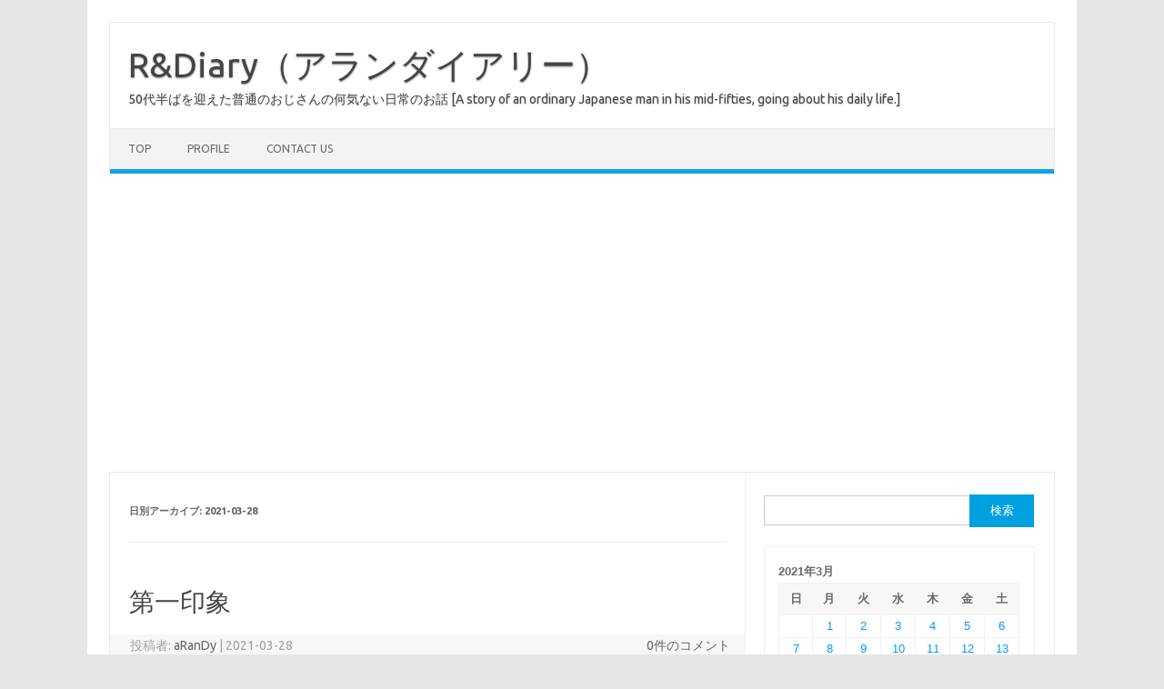

--- FILE ---
content_type: text/html; charset=UTF-8
request_url: https://rdp.jp/2021/03/28/
body_size: 9249
content:
<!DOCTYPE html>
<!--[if IE 7]>
<html class="ie ie7" lang="ja">
<![endif]-->
<!--[if IE 8]>
<html class="ie ie8" lang="ja">
<![endif]-->
<!--[if !(IE 7) | !(IE 8)  ]><!-->
<html lang="ja">
<!--<![endif]-->
<head>
<meta charset="UTF-8">
<meta name="viewport" content="width=device-width, initial-scale=1">
<link rel="profile" href="http://gmpg.org/xfn/11">
<link rel="pingback" href="https://rdp.jp/xmlrpc.php" />
<!--[if lt IE 9]>
<script src="https://rdp.jp/wp-content/themes/iconic-one/js/html5.js" type="text/javascript"></script>
<![endif]-->
<title>2021-03-28 &#8211; R&amp;Diary（アランダイアリー）</title>
<meta name='robots' content='max-image-preview:large' />
<link rel='dns-prefetch' href='//www.googletagmanager.com' />
<link rel='dns-prefetch' href='//fonts.googleapis.com' />
<link rel='dns-prefetch' href='//pagead2.googlesyndication.com' />
<link rel="alternate" type="application/rss+xml" title="R&amp;Diary（アランダイアリー） &raquo; フィード" href="https://rdp.jp/feed/" />
<link rel="alternate" type="application/rss+xml" title="R&amp;Diary（アランダイアリー） &raquo; コメントフィード" href="https://rdp.jp/comments/feed/" />
<style id='wp-img-auto-sizes-contain-inline-css' type='text/css'>
img:is([sizes=auto i],[sizes^="auto," i]){contain-intrinsic-size:3000px 1500px}
/*# sourceURL=wp-img-auto-sizes-contain-inline-css */
</style>
<style id='wp-block-library-inline-css' type='text/css'>
:root{--wp-block-synced-color:#7a00df;--wp-block-synced-color--rgb:122,0,223;--wp-bound-block-color:var(--wp-block-synced-color);--wp-editor-canvas-background:#ddd;--wp-admin-theme-color:#007cba;--wp-admin-theme-color--rgb:0,124,186;--wp-admin-theme-color-darker-10:#006ba1;--wp-admin-theme-color-darker-10--rgb:0,107,160.5;--wp-admin-theme-color-darker-20:#005a87;--wp-admin-theme-color-darker-20--rgb:0,90,135;--wp-admin-border-width-focus:2px}@media (min-resolution:192dpi){:root{--wp-admin-border-width-focus:1.5px}}.wp-element-button{cursor:pointer}:root .has-very-light-gray-background-color{background-color:#eee}:root .has-very-dark-gray-background-color{background-color:#313131}:root .has-very-light-gray-color{color:#eee}:root .has-very-dark-gray-color{color:#313131}:root .has-vivid-green-cyan-to-vivid-cyan-blue-gradient-background{background:linear-gradient(135deg,#00d084,#0693e3)}:root .has-purple-crush-gradient-background{background:linear-gradient(135deg,#34e2e4,#4721fb 50%,#ab1dfe)}:root .has-hazy-dawn-gradient-background{background:linear-gradient(135deg,#faaca8,#dad0ec)}:root .has-subdued-olive-gradient-background{background:linear-gradient(135deg,#fafae1,#67a671)}:root .has-atomic-cream-gradient-background{background:linear-gradient(135deg,#fdd79a,#004a59)}:root .has-nightshade-gradient-background{background:linear-gradient(135deg,#330968,#31cdcf)}:root .has-midnight-gradient-background{background:linear-gradient(135deg,#020381,#2874fc)}:root{--wp--preset--font-size--normal:16px;--wp--preset--font-size--huge:42px}.has-regular-font-size{font-size:1em}.has-larger-font-size{font-size:2.625em}.has-normal-font-size{font-size:var(--wp--preset--font-size--normal)}.has-huge-font-size{font-size:var(--wp--preset--font-size--huge)}.has-text-align-center{text-align:center}.has-text-align-left{text-align:left}.has-text-align-right{text-align:right}.has-fit-text{white-space:nowrap!important}#end-resizable-editor-section{display:none}.aligncenter{clear:both}.items-justified-left{justify-content:flex-start}.items-justified-center{justify-content:center}.items-justified-right{justify-content:flex-end}.items-justified-space-between{justify-content:space-between}.screen-reader-text{border:0;clip-path:inset(50%);height:1px;margin:-1px;overflow:hidden;padding:0;position:absolute;width:1px;word-wrap:normal!important}.screen-reader-text:focus{background-color:#ddd;clip-path:none;color:#444;display:block;font-size:1em;height:auto;left:5px;line-height:normal;padding:15px 23px 14px;text-decoration:none;top:5px;width:auto;z-index:100000}html :where(.has-border-color){border-style:solid}html :where([style*=border-top-color]){border-top-style:solid}html :where([style*=border-right-color]){border-right-style:solid}html :where([style*=border-bottom-color]){border-bottom-style:solid}html :where([style*=border-left-color]){border-left-style:solid}html :where([style*=border-width]){border-style:solid}html :where([style*=border-top-width]){border-top-style:solid}html :where([style*=border-right-width]){border-right-style:solid}html :where([style*=border-bottom-width]){border-bottom-style:solid}html :where([style*=border-left-width]){border-left-style:solid}html :where(img[class*=wp-image-]){height:auto;max-width:100%}:where(figure){margin:0 0 1em}html :where(.is-position-sticky){--wp-admin--admin-bar--position-offset:var(--wp-admin--admin-bar--height,0px)}@media screen and (max-width:600px){html :where(.is-position-sticky){--wp-admin--admin-bar--position-offset:0px}}

/*# sourceURL=wp-block-library-inline-css */
</style><style id='wp-block-archives-inline-css' type='text/css'>
.wp-block-archives{box-sizing:border-box}.wp-block-archives-dropdown label{display:block}
/*# sourceURL=https://rdp.jp/wp-includes/blocks/archives/style.min.css */
</style>
<style id='wp-block-categories-inline-css' type='text/css'>
.wp-block-categories{box-sizing:border-box}.wp-block-categories.alignleft{margin-right:2em}.wp-block-categories.alignright{margin-left:2em}.wp-block-categories.wp-block-categories-dropdown.aligncenter{text-align:center}.wp-block-categories .wp-block-categories__label{display:block;width:100%}
/*# sourceURL=https://rdp.jp/wp-includes/blocks/categories/style.min.css */
</style>
<style id='wp-block-paragraph-inline-css' type='text/css'>
.is-small-text{font-size:.875em}.is-regular-text{font-size:1em}.is-large-text{font-size:2.25em}.is-larger-text{font-size:3em}.has-drop-cap:not(:focus):first-letter{float:left;font-size:8.4em;font-style:normal;font-weight:100;line-height:.68;margin:.05em .1em 0 0;text-transform:uppercase}body.rtl .has-drop-cap:not(:focus):first-letter{float:none;margin-left:.1em}p.has-drop-cap.has-background{overflow:hidden}:root :where(p.has-background){padding:1.25em 2.375em}:where(p.has-text-color:not(.has-link-color)) a{color:inherit}p.has-text-align-left[style*="writing-mode:vertical-lr"],p.has-text-align-right[style*="writing-mode:vertical-rl"]{rotate:180deg}
/*# sourceURL=https://rdp.jp/wp-includes/blocks/paragraph/style.min.css */
</style>
<style id='global-styles-inline-css' type='text/css'>
:root{--wp--preset--aspect-ratio--square: 1;--wp--preset--aspect-ratio--4-3: 4/3;--wp--preset--aspect-ratio--3-4: 3/4;--wp--preset--aspect-ratio--3-2: 3/2;--wp--preset--aspect-ratio--2-3: 2/3;--wp--preset--aspect-ratio--16-9: 16/9;--wp--preset--aspect-ratio--9-16: 9/16;--wp--preset--color--black: #000000;--wp--preset--color--cyan-bluish-gray: #abb8c3;--wp--preset--color--white: #ffffff;--wp--preset--color--pale-pink: #f78da7;--wp--preset--color--vivid-red: #cf2e2e;--wp--preset--color--luminous-vivid-orange: #ff6900;--wp--preset--color--luminous-vivid-amber: #fcb900;--wp--preset--color--light-green-cyan: #7bdcb5;--wp--preset--color--vivid-green-cyan: #00d084;--wp--preset--color--pale-cyan-blue: #8ed1fc;--wp--preset--color--vivid-cyan-blue: #0693e3;--wp--preset--color--vivid-purple: #9b51e0;--wp--preset--gradient--vivid-cyan-blue-to-vivid-purple: linear-gradient(135deg,rgb(6,147,227) 0%,rgb(155,81,224) 100%);--wp--preset--gradient--light-green-cyan-to-vivid-green-cyan: linear-gradient(135deg,rgb(122,220,180) 0%,rgb(0,208,130) 100%);--wp--preset--gradient--luminous-vivid-amber-to-luminous-vivid-orange: linear-gradient(135deg,rgb(252,185,0) 0%,rgb(255,105,0) 100%);--wp--preset--gradient--luminous-vivid-orange-to-vivid-red: linear-gradient(135deg,rgb(255,105,0) 0%,rgb(207,46,46) 100%);--wp--preset--gradient--very-light-gray-to-cyan-bluish-gray: linear-gradient(135deg,rgb(238,238,238) 0%,rgb(169,184,195) 100%);--wp--preset--gradient--cool-to-warm-spectrum: linear-gradient(135deg,rgb(74,234,220) 0%,rgb(151,120,209) 20%,rgb(207,42,186) 40%,rgb(238,44,130) 60%,rgb(251,105,98) 80%,rgb(254,248,76) 100%);--wp--preset--gradient--blush-light-purple: linear-gradient(135deg,rgb(255,206,236) 0%,rgb(152,150,240) 100%);--wp--preset--gradient--blush-bordeaux: linear-gradient(135deg,rgb(254,205,165) 0%,rgb(254,45,45) 50%,rgb(107,0,62) 100%);--wp--preset--gradient--luminous-dusk: linear-gradient(135deg,rgb(255,203,112) 0%,rgb(199,81,192) 50%,rgb(65,88,208) 100%);--wp--preset--gradient--pale-ocean: linear-gradient(135deg,rgb(255,245,203) 0%,rgb(182,227,212) 50%,rgb(51,167,181) 100%);--wp--preset--gradient--electric-grass: linear-gradient(135deg,rgb(202,248,128) 0%,rgb(113,206,126) 100%);--wp--preset--gradient--midnight: linear-gradient(135deg,rgb(2,3,129) 0%,rgb(40,116,252) 100%);--wp--preset--font-size--small: 13px;--wp--preset--font-size--medium: 20px;--wp--preset--font-size--large: 36px;--wp--preset--font-size--x-large: 42px;--wp--preset--spacing--20: 0.44rem;--wp--preset--spacing--30: 0.67rem;--wp--preset--spacing--40: 1rem;--wp--preset--spacing--50: 1.5rem;--wp--preset--spacing--60: 2.25rem;--wp--preset--spacing--70: 3.38rem;--wp--preset--spacing--80: 5.06rem;--wp--preset--shadow--natural: 6px 6px 9px rgba(0, 0, 0, 0.2);--wp--preset--shadow--deep: 12px 12px 50px rgba(0, 0, 0, 0.4);--wp--preset--shadow--sharp: 6px 6px 0px rgba(0, 0, 0, 0.2);--wp--preset--shadow--outlined: 6px 6px 0px -3px rgb(255, 255, 255), 6px 6px rgb(0, 0, 0);--wp--preset--shadow--crisp: 6px 6px 0px rgb(0, 0, 0);}:where(.is-layout-flex){gap: 0.5em;}:where(.is-layout-grid){gap: 0.5em;}body .is-layout-flex{display: flex;}.is-layout-flex{flex-wrap: wrap;align-items: center;}.is-layout-flex > :is(*, div){margin: 0;}body .is-layout-grid{display: grid;}.is-layout-grid > :is(*, div){margin: 0;}:where(.wp-block-columns.is-layout-flex){gap: 2em;}:where(.wp-block-columns.is-layout-grid){gap: 2em;}:where(.wp-block-post-template.is-layout-flex){gap: 1.25em;}:where(.wp-block-post-template.is-layout-grid){gap: 1.25em;}.has-black-color{color: var(--wp--preset--color--black) !important;}.has-cyan-bluish-gray-color{color: var(--wp--preset--color--cyan-bluish-gray) !important;}.has-white-color{color: var(--wp--preset--color--white) !important;}.has-pale-pink-color{color: var(--wp--preset--color--pale-pink) !important;}.has-vivid-red-color{color: var(--wp--preset--color--vivid-red) !important;}.has-luminous-vivid-orange-color{color: var(--wp--preset--color--luminous-vivid-orange) !important;}.has-luminous-vivid-amber-color{color: var(--wp--preset--color--luminous-vivid-amber) !important;}.has-light-green-cyan-color{color: var(--wp--preset--color--light-green-cyan) !important;}.has-vivid-green-cyan-color{color: var(--wp--preset--color--vivid-green-cyan) !important;}.has-pale-cyan-blue-color{color: var(--wp--preset--color--pale-cyan-blue) !important;}.has-vivid-cyan-blue-color{color: var(--wp--preset--color--vivid-cyan-blue) !important;}.has-vivid-purple-color{color: var(--wp--preset--color--vivid-purple) !important;}.has-black-background-color{background-color: var(--wp--preset--color--black) !important;}.has-cyan-bluish-gray-background-color{background-color: var(--wp--preset--color--cyan-bluish-gray) !important;}.has-white-background-color{background-color: var(--wp--preset--color--white) !important;}.has-pale-pink-background-color{background-color: var(--wp--preset--color--pale-pink) !important;}.has-vivid-red-background-color{background-color: var(--wp--preset--color--vivid-red) !important;}.has-luminous-vivid-orange-background-color{background-color: var(--wp--preset--color--luminous-vivid-orange) !important;}.has-luminous-vivid-amber-background-color{background-color: var(--wp--preset--color--luminous-vivid-amber) !important;}.has-light-green-cyan-background-color{background-color: var(--wp--preset--color--light-green-cyan) !important;}.has-vivid-green-cyan-background-color{background-color: var(--wp--preset--color--vivid-green-cyan) !important;}.has-pale-cyan-blue-background-color{background-color: var(--wp--preset--color--pale-cyan-blue) !important;}.has-vivid-cyan-blue-background-color{background-color: var(--wp--preset--color--vivid-cyan-blue) !important;}.has-vivid-purple-background-color{background-color: var(--wp--preset--color--vivid-purple) !important;}.has-black-border-color{border-color: var(--wp--preset--color--black) !important;}.has-cyan-bluish-gray-border-color{border-color: var(--wp--preset--color--cyan-bluish-gray) !important;}.has-white-border-color{border-color: var(--wp--preset--color--white) !important;}.has-pale-pink-border-color{border-color: var(--wp--preset--color--pale-pink) !important;}.has-vivid-red-border-color{border-color: var(--wp--preset--color--vivid-red) !important;}.has-luminous-vivid-orange-border-color{border-color: var(--wp--preset--color--luminous-vivid-orange) !important;}.has-luminous-vivid-amber-border-color{border-color: var(--wp--preset--color--luminous-vivid-amber) !important;}.has-light-green-cyan-border-color{border-color: var(--wp--preset--color--light-green-cyan) !important;}.has-vivid-green-cyan-border-color{border-color: var(--wp--preset--color--vivid-green-cyan) !important;}.has-pale-cyan-blue-border-color{border-color: var(--wp--preset--color--pale-cyan-blue) !important;}.has-vivid-cyan-blue-border-color{border-color: var(--wp--preset--color--vivid-cyan-blue) !important;}.has-vivid-purple-border-color{border-color: var(--wp--preset--color--vivid-purple) !important;}.has-vivid-cyan-blue-to-vivid-purple-gradient-background{background: var(--wp--preset--gradient--vivid-cyan-blue-to-vivid-purple) !important;}.has-light-green-cyan-to-vivid-green-cyan-gradient-background{background: var(--wp--preset--gradient--light-green-cyan-to-vivid-green-cyan) !important;}.has-luminous-vivid-amber-to-luminous-vivid-orange-gradient-background{background: var(--wp--preset--gradient--luminous-vivid-amber-to-luminous-vivid-orange) !important;}.has-luminous-vivid-orange-to-vivid-red-gradient-background{background: var(--wp--preset--gradient--luminous-vivid-orange-to-vivid-red) !important;}.has-very-light-gray-to-cyan-bluish-gray-gradient-background{background: var(--wp--preset--gradient--very-light-gray-to-cyan-bluish-gray) !important;}.has-cool-to-warm-spectrum-gradient-background{background: var(--wp--preset--gradient--cool-to-warm-spectrum) !important;}.has-blush-light-purple-gradient-background{background: var(--wp--preset--gradient--blush-light-purple) !important;}.has-blush-bordeaux-gradient-background{background: var(--wp--preset--gradient--blush-bordeaux) !important;}.has-luminous-dusk-gradient-background{background: var(--wp--preset--gradient--luminous-dusk) !important;}.has-pale-ocean-gradient-background{background: var(--wp--preset--gradient--pale-ocean) !important;}.has-electric-grass-gradient-background{background: var(--wp--preset--gradient--electric-grass) !important;}.has-midnight-gradient-background{background: var(--wp--preset--gradient--midnight) !important;}.has-small-font-size{font-size: var(--wp--preset--font-size--small) !important;}.has-medium-font-size{font-size: var(--wp--preset--font-size--medium) !important;}.has-large-font-size{font-size: var(--wp--preset--font-size--large) !important;}.has-x-large-font-size{font-size: var(--wp--preset--font-size--x-large) !important;}
/*# sourceURL=global-styles-inline-css */
</style>

<style id='classic-theme-styles-inline-css' type='text/css'>
/*! This file is auto-generated */
.wp-block-button__link{color:#fff;background-color:#32373c;border-radius:9999px;box-shadow:none;text-decoration:none;padding:calc(.667em + 2px) calc(1.333em + 2px);font-size:1.125em}.wp-block-file__button{background:#32373c;color:#fff;text-decoration:none}
/*# sourceURL=/wp-includes/css/classic-themes.min.css */
</style>
<link rel='stylesheet' id='wpo_min-header-0-css' href='https://rdp.jp/wp-content/cache/wpo-minify/1768695175/assets/wpo-minify-header-745b2461.min.css' type='text/css' media='all' />

<!-- Site Kit によって追加された Google タグ（gtag.js）スニペット -->
<!-- Google アナリティクス スニペット (Site Kit が追加) -->
<script type="text/javascript" src="https://www.googletagmanager.com/gtag/js?id=G-DPR3MLTTM6" id="google_gtagjs-js" async></script>
<script type="text/javascript" id="google_gtagjs-js-after">
/* <![CDATA[ */
window.dataLayer = window.dataLayer || [];function gtag(){dataLayer.push(arguments);}
gtag("set","linker",{"domains":["rdp.jp"]});
gtag("js", new Date());
gtag("set", "developer_id.dZTNiMT", true);
gtag("config", "G-DPR3MLTTM6");
//# sourceURL=google_gtagjs-js-after
/* ]]> */
</script>
<link rel="https://api.w.org/" href="https://rdp.jp/wp-json/" /><link rel="EditURI" type="application/rsd+xml" title="RSD" href="https://rdp.jp/xmlrpc.php?rsd" />
<meta name="generator" content="WordPress 6.9" />
<meta name="generator" content="Site Kit by Google 1.170.0" /><style data-context="foundation-flickity-css">/*! Flickity v2.0.2
http://flickity.metafizzy.co
---------------------------------------------- */.flickity-enabled{position:relative}.flickity-enabled:focus{outline:0}.flickity-viewport{overflow:hidden;position:relative;height:100%}.flickity-slider{position:absolute;width:100%;height:100%}.flickity-enabled.is-draggable{-webkit-tap-highlight-color:transparent;tap-highlight-color:transparent;-webkit-user-select:none;-moz-user-select:none;-ms-user-select:none;user-select:none}.flickity-enabled.is-draggable .flickity-viewport{cursor:move;cursor:-webkit-grab;cursor:grab}.flickity-enabled.is-draggable .flickity-viewport.is-pointer-down{cursor:-webkit-grabbing;cursor:grabbing}.flickity-prev-next-button{position:absolute;top:50%;width:44px;height:44px;border:none;border-radius:50%;background:#fff;background:hsla(0,0%,100%,.75);cursor:pointer;-webkit-transform:translateY(-50%);transform:translateY(-50%)}.flickity-prev-next-button:hover{background:#fff}.flickity-prev-next-button:focus{outline:0;box-shadow:0 0 0 5px #09f}.flickity-prev-next-button:active{opacity:.6}.flickity-prev-next-button.previous{left:10px}.flickity-prev-next-button.next{right:10px}.flickity-rtl .flickity-prev-next-button.previous{left:auto;right:10px}.flickity-rtl .flickity-prev-next-button.next{right:auto;left:10px}.flickity-prev-next-button:disabled{opacity:.3;cursor:auto}.flickity-prev-next-button svg{position:absolute;left:20%;top:20%;width:60%;height:60%}.flickity-prev-next-button .arrow{fill:#333}.flickity-page-dots{position:absolute;width:100%;bottom:-25px;padding:0;margin:0;list-style:none;text-align:center;line-height:1}.flickity-rtl .flickity-page-dots{direction:rtl}.flickity-page-dots .dot{display:inline-block;width:10px;height:10px;margin:0 8px;background:#333;border-radius:50%;opacity:.25;cursor:pointer}.flickity-page-dots .dot.is-selected{opacity:1}</style><meta name="google-site-verification" content="20NUVOxap519LD24ZmGdRL6Jz16zj48RActMGRXJtL4">
<!-- Site Kit が追加した Google AdSense メタタグ -->
<meta name="google-adsense-platform-account" content="ca-host-pub-2644536267352236">
<meta name="google-adsense-platform-domain" content="sitekit.withgoogle.com">
<!-- Site Kit が追加した End Google AdSense メタタグ -->

<!-- Google AdSense スニペット (Site Kit が追加) -->
<script type="text/javascript" async="async" src="https://pagead2.googlesyndication.com/pagead/js/adsbygoogle.js?client=ca-pub-8319462971336673&amp;host=ca-host-pub-2644536267352236" crossorigin="anonymous"></script>

<!-- (ここまで) Google AdSense スニペット (Site Kit が追加) -->
<link rel="icon" href="https://rdp.jp/wp-content/uploads/2021/03/cropped-RDiary_icon600-32x32.jpg" sizes="32x32" />
<link rel="icon" href="https://rdp.jp/wp-content/uploads/2021/03/cropped-RDiary_icon600-192x192.jpg" sizes="192x192" />
<link rel="apple-touch-icon" href="https://rdp.jp/wp-content/uploads/2021/03/cropped-RDiary_icon600-180x180.jpg" />
<meta name="msapplication-TileImage" content="https://rdp.jp/wp-content/uploads/2021/03/cropped-RDiary_icon600-270x270.jpg" />
<style>.ios7.web-app-mode.has-fixed header{ background-color: rgba(22,161,230,.88);}</style></head>
<body class="archive date wp-theme-iconic-one custom-font-enabled single-author hfeed">
<div id="page" class="site">
	<a class="skip-link screen-reader-text" href="#main" title="コンテンツへスキップ">コンテンツへスキップ</a>
	<header id="masthead" class="site-header" role="banner">
					<div class="io-title-description">
			<a href="https://rdp.jp/" title="R&amp;Diary（アランダイアリー）" rel="home">R&amp;Diary（アランダイアリー）</a>
				<br .../> 
								 <div class="site-description">50代半ばを迎えた普通のおじさんの何気ない日常のお話 [A story of an ordinary Japanese man in his mid-fifties, going about his daily life.]</div>
						</div>
			
		
		<nav id="site-navigation" class="themonic-nav" role="navigation">
		<button class="menu-toggle" aria-controls="menu-top" aria-expanded="false">Menu<label class="iomenu">
  <div class="iolines"></div>
  <div class="iolines"></div>
  <div class="iolines"></div>
</label></button>
			<ul id="menu-top" class="nav-menu"><li id="menu-item-29" class="menu-item menu-item-type-custom menu-item-object-custom menu-item-home menu-item-29"><a href="https://rdp.jp">TOP</a></li>
<li id="menu-item-30" class="menu-item menu-item-type-post_type menu-item-object-page menu-item-30"><a href="https://rdp.jp/about/">Profile</a></li>
<li id="menu-item-3897" class="menu-item menu-item-type-post_type menu-item-object-page menu-item-3897"><a href="https://rdp.jp/contact/">Contact us</a></li>
</ul>		</nav><!-- #site-navigation -->
		<div class="clear"></div>
	</header><!-- #masthead -->
<div id="main" class="wrapper">
	<section id="primary" class="site-content">
		<div id="content" role="main">

					<header class="archive-header">
				<h1 class="archive-title">日別アーカイブ: <span>2021-03-28</span></h1>
			</header><!-- .archive-header -->

			
	<article id="post-695" class="post-695 post type-post status-publish format-standard hentry category-ordinary">
				<header class="entry-header">
						<h2 class="entry-title">
				<a href="https://rdp.jp/2021/03/28/%e7%ac%ac%e4%b8%80%e5%8d%b0%e8%b1%a1/" title="第一印象 へのパーマリンク" rel="bookmark">第一印象</a>
			</h2>
									
		<div class="below-title-meta">
		<div class="adt">
		投稿者:        <span class="vcard author">
			<span class="fn"><a href="https://rdp.jp/author/arandordp-jp/" title="aRanDy の投稿" rel="author">aRanDy</a></span>
        </span>
        <span class="meta-sep">|</span> 
				
				<span class="date updated">2021-03-28</span>
				 
        </div>
		<div class="adt-comment">
		<a class="link-comments" href="https://rdp.jp/2021/03/28/%e7%ac%ac%e4%b8%80%e5%8d%b0%e8%b1%a1/#respond">0件のコメント</a> 
        </div>       
		</div><!-- below title meta end -->
			
						
		</header><!-- .entry-header -->

									<div class="entry-summary">
				<!-- Ico nic One home page thumbnail with custom excerpt -->
			<div class="excerpt-thumb">
					</div>
			<p>　誰かが言った。「新しい世界に入ろうとする時、友達ができるかどうか煩うより、自分が他人に何をしてあげられるかを考えなさい」。いつも新しい出会いに満ちている春だが、「新しい」という状況下では、不安を覚える人の方が多いのでは… <span class="read-more"><a href="https://rdp.jp/2021/03/28/%e7%ac%ac%e4%b8%80%e5%8d%b0%e8%b1%a1/">続きを読む &raquo;</a></span></p>
		</div><!-- .entry-summary -->
			
				
	<footer class="entry-meta">
					<span>カテゴリー: <a href="https://rdp.jp/category/ordinary/" rel="category tag">Ordinary</a></span>
								<span></span>
			
           						</footer><!-- .entry-meta -->
	</article><!-- #post -->

		
		</div><!-- #content -->
	</section><!-- #primary -->


			<div id="secondary" class="widget-area" role="complementary">
			<aside id="search-2" class="widget widget_search"><form role="search" method="get" id="searchform" class="searchform" action="https://rdp.jp/">
				<div>
					<label class="screen-reader-text" for="s">検索:</label>
					<input type="text" value="" name="s" id="s" />
					<input type="submit" id="searchsubmit" value="検索" />
				</div>
			</form></aside><aside id="calendar-4" class="widget widget_calendar"><div id="calendar_wrap" class="calendar_wrap"><table id="wp-calendar" class="wp-calendar-table">
	<caption>2021年3月</caption>
	<thead>
	<tr>
		<th scope="col" aria-label="日曜日">日</th>
		<th scope="col" aria-label="月曜日">月</th>
		<th scope="col" aria-label="火曜日">火</th>
		<th scope="col" aria-label="水曜日">水</th>
		<th scope="col" aria-label="木曜日">木</th>
		<th scope="col" aria-label="金曜日">金</th>
		<th scope="col" aria-label="土曜日">土</th>
	</tr>
	</thead>
	<tbody>
	<tr>
		<td colspan="1" class="pad">&nbsp;</td><td><a href="https://rdp.jp/2021/03/01/" aria-label="2021年3月1日 に投稿を公開">1</a></td><td><a href="https://rdp.jp/2021/03/02/" aria-label="2021年3月2日 に投稿を公開">2</a></td><td><a href="https://rdp.jp/2021/03/03/" aria-label="2021年3月3日 に投稿を公開">3</a></td><td><a href="https://rdp.jp/2021/03/04/" aria-label="2021年3月4日 に投稿を公開">4</a></td><td><a href="https://rdp.jp/2021/03/05/" aria-label="2021年3月5日 に投稿を公開">5</a></td><td><a href="https://rdp.jp/2021/03/06/" aria-label="2021年3月6日 に投稿を公開">6</a></td>
	</tr>
	<tr>
		<td><a href="https://rdp.jp/2021/03/07/" aria-label="2021年3月7日 に投稿を公開">7</a></td><td><a href="https://rdp.jp/2021/03/08/" aria-label="2021年3月8日 に投稿を公開">8</a></td><td><a href="https://rdp.jp/2021/03/09/" aria-label="2021年3月9日 に投稿を公開">9</a></td><td><a href="https://rdp.jp/2021/03/10/" aria-label="2021年3月10日 に投稿を公開">10</a></td><td><a href="https://rdp.jp/2021/03/11/" aria-label="2021年3月11日 に投稿を公開">11</a></td><td><a href="https://rdp.jp/2021/03/12/" aria-label="2021年3月12日 に投稿を公開">12</a></td><td><a href="https://rdp.jp/2021/03/13/" aria-label="2021年3月13日 に投稿を公開">13</a></td>
	</tr>
	<tr>
		<td><a href="https://rdp.jp/2021/03/14/" aria-label="2021年3月14日 に投稿を公開">14</a></td><td><a href="https://rdp.jp/2021/03/15/" aria-label="2021年3月15日 に投稿を公開">15</a></td><td><a href="https://rdp.jp/2021/03/16/" aria-label="2021年3月16日 に投稿を公開">16</a></td><td><a href="https://rdp.jp/2021/03/17/" aria-label="2021年3月17日 に投稿を公開">17</a></td><td><a href="https://rdp.jp/2021/03/18/" aria-label="2021年3月18日 に投稿を公開">18</a></td><td><a href="https://rdp.jp/2021/03/19/" aria-label="2021年3月19日 に投稿を公開">19</a></td><td><a href="https://rdp.jp/2021/03/20/" aria-label="2021年3月20日 に投稿を公開">20</a></td>
	</tr>
	<tr>
		<td><a href="https://rdp.jp/2021/03/21/" aria-label="2021年3月21日 に投稿を公開">21</a></td><td><a href="https://rdp.jp/2021/03/22/" aria-label="2021年3月22日 に投稿を公開">22</a></td><td><a href="https://rdp.jp/2021/03/23/" aria-label="2021年3月23日 に投稿を公開">23</a></td><td><a href="https://rdp.jp/2021/03/24/" aria-label="2021年3月24日 に投稿を公開">24</a></td><td><a href="https://rdp.jp/2021/03/25/" aria-label="2021年3月25日 に投稿を公開">25</a></td><td><a href="https://rdp.jp/2021/03/26/" aria-label="2021年3月26日 に投稿を公開">26</a></td><td><a href="https://rdp.jp/2021/03/27/" aria-label="2021年3月27日 に投稿を公開">27</a></td>
	</tr>
	<tr>
		<td><a href="https://rdp.jp/2021/03/28/" aria-label="2021年3月28日 に投稿を公開">28</a></td><td><a href="https://rdp.jp/2021/03/29/" aria-label="2021年3月29日 に投稿を公開">29</a></td><td><a href="https://rdp.jp/2021/03/30/" aria-label="2021年3月30日 に投稿を公開">30</a></td><td><a href="https://rdp.jp/2021/03/31/" aria-label="2021年3月31日 に投稿を公開">31</a></td>
		<td class="pad" colspan="3">&nbsp;</td>
	</tr>
	</tbody>
	</table><nav aria-label="前と次の月" class="wp-calendar-nav">
		<span class="wp-calendar-nav-prev"><a href="https://rdp.jp/2021/02/">&laquo; 2月</a></span>
		<span class="pad">&nbsp;</span>
		<span class="wp-calendar-nav-next"><a href="https://rdp.jp/2021/04/">4月 &raquo;</a></span>
	</nav></div></aside><aside id="block-14" class="widget widget_block widget_archive"><div class="wp-block-archives-dropdown wp-block-archives"><label for="wp-block-archives-1" class="wp-block-archives__label">アーカイブ</label>
		<select id="wp-block-archives-1" name="archive-dropdown">
		<option value="">月を選択</option>	<option value='https://rdp.jp/2025/12/'> 2025年12月 </option>
	<option value='https://rdp.jp/2025/11/'> 2025年11月 </option>
	<option value='https://rdp.jp/2025/10/'> 2025年10月 </option>
	<option value='https://rdp.jp/2025/09/'> 2025年9月 </option>
	<option value='https://rdp.jp/2025/08/'> 2025年8月 </option>
	<option value='https://rdp.jp/2025/07/'> 2025年7月 </option>
	<option value='https://rdp.jp/2025/06/'> 2025年6月 </option>
	<option value='https://rdp.jp/2025/05/'> 2025年5月 </option>
	<option value='https://rdp.jp/2025/04/'> 2025年4月 </option>
	<option value='https://rdp.jp/2025/03/'> 2025年3月 </option>
	<option value='https://rdp.jp/2025/02/'> 2025年2月 </option>
	<option value='https://rdp.jp/2025/01/'> 2025年1月 </option>
	<option value='https://rdp.jp/2024/12/'> 2024年12月 </option>
	<option value='https://rdp.jp/2024/11/'> 2024年11月 </option>
	<option value='https://rdp.jp/2024/10/'> 2024年10月 </option>
	<option value='https://rdp.jp/2024/09/'> 2024年9月 </option>
	<option value='https://rdp.jp/2024/08/'> 2024年8月 </option>
	<option value='https://rdp.jp/2024/07/'> 2024年7月 </option>
	<option value='https://rdp.jp/2024/06/'> 2024年6月 </option>
	<option value='https://rdp.jp/2024/05/'> 2024年5月 </option>
	<option value='https://rdp.jp/2024/04/'> 2024年4月 </option>
	<option value='https://rdp.jp/2024/03/'> 2024年3月 </option>
	<option value='https://rdp.jp/2024/02/'> 2024年2月 </option>
	<option value='https://rdp.jp/2024/01/'> 2024年1月 </option>
	<option value='https://rdp.jp/2023/12/'> 2023年12月 </option>
	<option value='https://rdp.jp/2023/11/'> 2023年11月 </option>
	<option value='https://rdp.jp/2023/10/'> 2023年10月 </option>
	<option value='https://rdp.jp/2023/09/'> 2023年9月 </option>
	<option value='https://rdp.jp/2023/08/'> 2023年8月 </option>
	<option value='https://rdp.jp/2023/07/'> 2023年7月 </option>
	<option value='https://rdp.jp/2023/06/'> 2023年6月 </option>
	<option value='https://rdp.jp/2023/05/'> 2023年5月 </option>
	<option value='https://rdp.jp/2023/04/'> 2023年4月 </option>
	<option value='https://rdp.jp/2023/03/'> 2023年3月 </option>
	<option value='https://rdp.jp/2023/02/'> 2023年2月 </option>
	<option value='https://rdp.jp/2023/01/'> 2023年1月 </option>
	<option value='https://rdp.jp/2022/12/'> 2022年12月 </option>
	<option value='https://rdp.jp/2022/11/'> 2022年11月 </option>
	<option value='https://rdp.jp/2022/10/'> 2022年10月 </option>
	<option value='https://rdp.jp/2022/09/'> 2022年9月 </option>
	<option value='https://rdp.jp/2022/08/'> 2022年8月 </option>
	<option value='https://rdp.jp/2022/07/'> 2022年7月 </option>
	<option value='https://rdp.jp/2022/06/'> 2022年6月 </option>
	<option value='https://rdp.jp/2022/05/'> 2022年5月 </option>
	<option value='https://rdp.jp/2022/04/'> 2022年4月 </option>
	<option value='https://rdp.jp/2022/03/'> 2022年3月 </option>
	<option value='https://rdp.jp/2022/02/'> 2022年2月 </option>
	<option value='https://rdp.jp/2022/01/'> 2022年1月 </option>
	<option value='https://rdp.jp/2021/12/'> 2021年12月 </option>
	<option value='https://rdp.jp/2021/11/'> 2021年11月 </option>
	<option value='https://rdp.jp/2021/10/'> 2021年10月 </option>
	<option value='https://rdp.jp/2021/09/'> 2021年9月 </option>
	<option value='https://rdp.jp/2021/08/'> 2021年8月 </option>
	<option value='https://rdp.jp/2021/07/'> 2021年7月 </option>
	<option value='https://rdp.jp/2021/06/'> 2021年6月 </option>
	<option value='https://rdp.jp/2021/05/'> 2021年5月 </option>
	<option value='https://rdp.jp/2021/04/'> 2021年4月 </option>
	<option value='https://rdp.jp/2021/03/' selected='selected'> 2021年3月 </option>
	<option value='https://rdp.jp/2021/02/'> 2021年2月 </option>
	<option value='https://rdp.jp/2021/01/'> 2021年1月 </option>
	<option value='https://rdp.jp/2020/12/'> 2020年12月 </option>
	<option value='https://rdp.jp/2020/11/'> 2020年11月 </option>
</select><script type="text/javascript">
/* <![CDATA[ */
( ( [ dropdownId, homeUrl ] ) => {
		const dropdown = document.getElementById( dropdownId );
		function onSelectChange() {
			setTimeout( () => {
				if ( 'escape' === dropdown.dataset.lastkey ) {
					return;
				}
				if ( dropdown.value ) {
					location.href = dropdown.value;
				}
			}, 250 );
		}
		function onKeyUp( event ) {
			if ( 'Escape' === event.key ) {
				dropdown.dataset.lastkey = 'escape';
			} else {
				delete dropdown.dataset.lastkey;
			}
		}
		function onClick() {
			delete dropdown.dataset.lastkey;
		}
		dropdown.addEventListener( 'keyup', onKeyUp );
		dropdown.addEventListener( 'click', onClick );
		dropdown.addEventListener( 'change', onSelectChange );
	} )( ["wp-block-archives-1","https://rdp.jp"] );
//# sourceURL=block_core_archives_build_dropdown_script
/* ]]> */
</script>
</div></aside><aside id="block-19" class="widget widget_block widget_categories"><ul class="wp-block-categories-list wp-block-categories">	<li class="cat-item cat-item-11"><a href="https://rdp.jp/category/bible/">Bible</a>
</li>
	<li class="cat-item cat-item-661"><a href="https://rdp.jp/category/blog/">blog</a>
</li>
	<li class="cat-item cat-item-6"><a href="https://rdp.jp/category/books/">Books</a>
</li>
	<li class="cat-item cat-item-373"><a href="https://rdp.jp/category/christianity/">christianity</a>
</li>
	<li class="cat-item cat-item-748"><a href="https://rdp.jp/category/english/">English</a>
</li>
	<li class="cat-item cat-item-12"><a href="https://rdp.jp/category/favorites/">Favorites</a>
</li>
	<li class="cat-item cat-item-925"><a href="https://rdp.jp/category/health/">health</a>
</li>
	<li class="cat-item cat-item-689"><a href="https://rdp.jp/category/human/">human</a>
</li>
	<li class="cat-item cat-item-1139"><a href="https://rdp.jp/category/japanese/">Japanese</a>
</li>
	<li class="cat-item cat-item-224"><a href="https://rdp.jp/category/job/">Job</a>
</li>
	<li class="cat-item cat-item-8"><a href="https://rdp.jp/category/letters/">Letters</a>
</li>
	<li class="cat-item cat-item-683"><a href="https://rdp.jp/category/life/">Life</a>
</li>
	<li class="cat-item cat-item-9"><a href="https://rdp.jp/category/looking-back/">Looking Back</a>
</li>
	<li class="cat-item cat-item-188"><a href="https://rdp.jp/category/mental/">Mental</a>
</li>
	<li class="cat-item cat-item-1121"><a href="https://rdp.jp/category/money/">money</a>
</li>
	<li class="cat-item cat-item-660"><a href="https://rdp.jp/category/news/">News</a>
</li>
	<li class="cat-item cat-item-4"><a href="https://rdp.jp/category/ordinary/">Ordinary</a>
</li>
	<li class="cat-item cat-item-1040"><a href="https://rdp.jp/category/peace/">peace</a>
</li>
	<li class="cat-item cat-item-231"><a href="https://rdp.jp/category/person/">Person</a>
</li>
	<li class="cat-item cat-item-517"><a href="https://rdp.jp/category/personality/">personality</a>
</li>
	<li class="cat-item cat-item-514"><a href="https://rdp.jp/category/social/">Social</a>
</li>
	<li class="cat-item cat-item-170"><a href="https://rdp.jp/category/sports/">Sports</a>
</li>
	<li class="cat-item cat-item-307"><a href="https://rdp.jp/category/thoughts/">thoughts</a>
</li>
	<li class="cat-item cat-item-7"><a href="https://rdp.jp/category/training/">Training</a>
</li>
	<li class="cat-item cat-item-10"><a href="https://rdp.jp/category/videos/">Videos</a>
</li>
	<li class="cat-item cat-item-247"><a href="https://rdp.jp/category/words/">Words</a>
</li>
</ul></aside>		</div><!-- #secondary -->
		</div><!-- #main .wrapper -->
	<footer id="colophon" role="contentinfo">
		<div class="site-info">
		<div class="footercopy">Copyright © R&amp;Diary All Rights Reserved.</div>
		<div class="footercredit"></div>
		<div class="clear"></div>
		</div><!-- .site-info -->
		</footer><!-- #colophon -->
		<div class="site-wordpress">
				<a href="https://themonic.com/iconic-one/">Iconic One</a> Theme | Powered by <a href="https://wordpress.org">Wordpress</a>
				</div><!-- .site-info -->
				<div class="clear"></div>
</div><!-- #page -->

<script type="speculationrules">
{"prefetch":[{"source":"document","where":{"and":[{"href_matches":"/*"},{"not":{"href_matches":["/wp-*.php","/wp-admin/*","/wp-content/uploads/*","/wp-content/*","/wp-content/plugins/*","/wp-content/themes/iconic-one/*","/*\\?(.+)"]}},{"not":{"selector_matches":"a[rel~=\"nofollow\"]"}},{"not":{"selector_matches":".no-prefetch, .no-prefetch a"}}]},"eagerness":"conservative"}]}
</script>
<!-- Powered by WPtouch: 4.3.62 --><script type="text/javascript" src="https://rdp.jp/wp-content/cache/wpo-minify/1768695175/assets/wpo-minify-footer-71380d1b.min.js" id="wpo_min-footer-0-js"></script>
<script type="text/javascript" src="https://rdp.jp/wp-content/cache/wpo-minify/1768695175/assets/wpo-minify-footer-9e5d13ae.min.js" id="wpo_min-footer-1-js"></script>
</body>
</html>
<!--
Performance optimized by W3 Total Cache. Learn more: https://www.boldgrid.com/w3-total-cache/?utm_source=w3tc&utm_medium=footer_comment&utm_campaign=free_plugin


Served from: rdp.jp @ 2026-01-22 11:17:56 by W3 Total Cache
-->

--- FILE ---
content_type: text/html; charset=utf-8
request_url: https://www.google.com/recaptcha/api2/aframe
body_size: 268
content:
<!DOCTYPE HTML><html><head><meta http-equiv="content-type" content="text/html; charset=UTF-8"></head><body><script nonce="WHqdexBY_oNPQZ4kQ3i4xg">/** Anti-fraud and anti-abuse applications only. See google.com/recaptcha */ try{var clients={'sodar':'https://pagead2.googlesyndication.com/pagead/sodar?'};window.addEventListener("message",function(a){try{if(a.source===window.parent){var b=JSON.parse(a.data);var c=clients[b['id']];if(c){var d=document.createElement('img');d.src=c+b['params']+'&rc='+(localStorage.getItem("rc::a")?sessionStorage.getItem("rc::b"):"");window.document.body.appendChild(d);sessionStorage.setItem("rc::e",parseInt(sessionStorage.getItem("rc::e")||0)+1);localStorage.setItem("rc::h",'1769048278007');}}}catch(b){}});window.parent.postMessage("_grecaptcha_ready", "*");}catch(b){}</script></body></html>